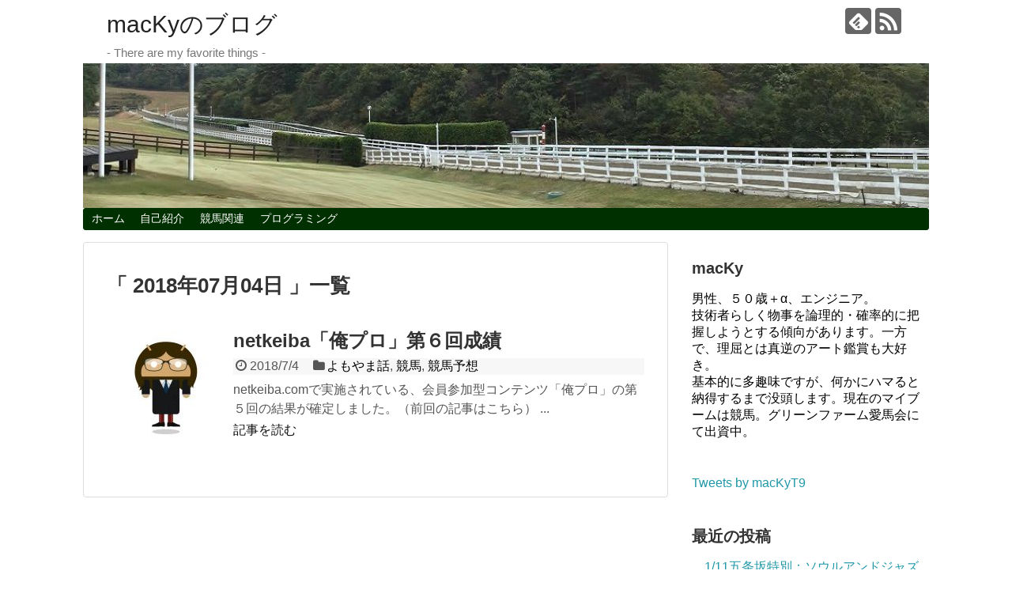

--- FILE ---
content_type: text/html; charset=UTF-8
request_url: http://www.net-player.com/wp/2018/07/04/
body_size: 9988
content:
<!DOCTYPE html>
<html lang="ja">
<head>
<meta charset="UTF-8">
  <meta name="viewport" content="width=1280, maximum-scale=1, user-scalable=yes">
<link rel="alternate" type="application/rss+xml" title="macKyのブログ RSS Feed" href="http://www.net-player.com/wp/feed/" />
<link rel="pingback" href="http://www.net-player.com/wordpress/xmlrpc.php" />
<meta name="robots" content="noindex,follow">
<!-- OGP -->
<meta property="og:type" content="website">
<meta property="og:description" content="- There are my favorite things -">
<meta property="og:title" content="macKyのブログ">
<meta property="og:url" content="http://www.net-player.com/wp">
<meta property="og:image" content="http://www.net-player.com/wordpress/wp-content/uploads/2017/06/cropped-01f2f980bd1b1d20d082eaf1058f2652-1.jpg">
<meta property="og:site_name" content="macKyのブログ">
<meta property="og:locale" content="ja_JP">
<!-- /OGP -->
<!-- Twitter Card -->
<meta name="twitter:card" content="summary">
<meta name="twitter:description" content="- There are my favorite things -">
<meta name="twitter:title" content="macKyのブログ">
<meta name="twitter:url" content="http://www.net-player.com/wp">
<meta name="twitter:domain" content="www.net-player.com">
<!-- /Twitter Card -->

<title>2018年7月4日  |  macKyのブログ</title>
<meta name='robots' content='max-image-preview:large' />

<script>
MathJax.Hub.Config({
    tex2jax: {
         inlineMath: [['$','$'], ['\\(','\\)']],
    },

  displayAlign: "left",
  displayIndent: "2em",

    "HTML-CSS": { 
         linebreaks: { automatic: true }
    },
    SVG: { 
         linebreaks: { automatic: true } 
    }


});
</script>
<link rel='dns-prefetch' href='//cdn.jsdelivr.net' />
<link rel='dns-prefetch' href='//s.w.org' />
<link rel="alternate" type="application/rss+xml" title="macKyのブログ &raquo; フィード" href="http://www.net-player.com/wp/feed/" />
<link rel="alternate" type="application/rss+xml" title="macKyのブログ &raquo; コメントフィード" href="http://www.net-player.com/wp/comments/feed/" />
		<!-- This site uses the Google Analytics by MonsterInsights plugin v9.3.1 - Using Analytics tracking - https://www.monsterinsights.com/ -->
		<!-- Note: MonsterInsights is not currently configured on this site. The site owner needs to authenticate with Google Analytics in the MonsterInsights settings panel. -->
					<!-- No tracking code set -->
				<!-- / Google Analytics by MonsterInsights -->
				<script type="text/javascript">
			window._wpemojiSettings = {"baseUrl":"https:\/\/s.w.org\/images\/core\/emoji\/13.0.1\/72x72\/","ext":".png","svgUrl":"https:\/\/s.w.org\/images\/core\/emoji\/13.0.1\/svg\/","svgExt":".svg","source":{"concatemoji":"http:\/\/www.net-player.com\/wordpress\/wp-includes\/js\/wp-emoji-release.min.js"}};
			!function(e,a,t){var n,r,o,i=a.createElement("canvas"),p=i.getContext&&i.getContext("2d");function s(e,t){var a=String.fromCharCode;p.clearRect(0,0,i.width,i.height),p.fillText(a.apply(this,e),0,0);e=i.toDataURL();return p.clearRect(0,0,i.width,i.height),p.fillText(a.apply(this,t),0,0),e===i.toDataURL()}function c(e){var t=a.createElement("script");t.src=e,t.defer=t.type="text/javascript",a.getElementsByTagName("head")[0].appendChild(t)}for(o=Array("flag","emoji"),t.supports={everything:!0,everythingExceptFlag:!0},r=0;r<o.length;r++)t.supports[o[r]]=function(e){if(!p||!p.fillText)return!1;switch(p.textBaseline="top",p.font="600 32px Arial",e){case"flag":return s([127987,65039,8205,9895,65039],[127987,65039,8203,9895,65039])?!1:!s([55356,56826,55356,56819],[55356,56826,8203,55356,56819])&&!s([55356,57332,56128,56423,56128,56418,56128,56421,56128,56430,56128,56423,56128,56447],[55356,57332,8203,56128,56423,8203,56128,56418,8203,56128,56421,8203,56128,56430,8203,56128,56423,8203,56128,56447]);case"emoji":return!s([55357,56424,8205,55356,57212],[55357,56424,8203,55356,57212])}return!1}(o[r]),t.supports.everything=t.supports.everything&&t.supports[o[r]],"flag"!==o[r]&&(t.supports.everythingExceptFlag=t.supports.everythingExceptFlag&&t.supports[o[r]]);t.supports.everythingExceptFlag=t.supports.everythingExceptFlag&&!t.supports.flag,t.DOMReady=!1,t.readyCallback=function(){t.DOMReady=!0},t.supports.everything||(n=function(){t.readyCallback()},a.addEventListener?(a.addEventListener("DOMContentLoaded",n,!1),e.addEventListener("load",n,!1)):(e.attachEvent("onload",n),a.attachEvent("onreadystatechange",function(){"complete"===a.readyState&&t.readyCallback()})),(n=t.source||{}).concatemoji?c(n.concatemoji):n.wpemoji&&n.twemoji&&(c(n.twemoji),c(n.wpemoji)))}(window,document,window._wpemojiSettings);
		</script>
		<style type="text/css">
img.wp-smiley,
img.emoji {
	display: inline !important;
	border: none !important;
	box-shadow: none !important;
	height: 1em !important;
	width: 1em !important;
	margin: 0 .07em !important;
	vertical-align: -0.1em !important;
	background: none !important;
	padding: 0 !important;
}
</style>
	<link rel='stylesheet' id='simplicity-style-css'  href='http://www.net-player.com/wordpress/wp-content/themes/simplicity2/style.css' type='text/css' media='all' />
<link rel='stylesheet' id='skin-style-css'  href='http://www.net-player.com/wordpress/wp-content/themes/simplicity2/skins/skin-template/style.css' type='text/css' media='all' />
<link rel='stylesheet' id='font-awesome-style-css'  href='http://www.net-player.com/wordpress/wp-content/themes/simplicity2/webfonts/css/font-awesome.min.css' type='text/css' media='all' />
<link rel='stylesheet' id='icomoon-style-css'  href='http://www.net-player.com/wordpress/wp-content/themes/simplicity2/webfonts/icomoon/style.css' type='text/css' media='all' />
<link rel='stylesheet' id='extension-style-css'  href='http://www.net-player.com/wordpress/wp-content/themes/simplicity2/css/extension.css' type='text/css' media='all' />
<style id='extension-style-inline-css' type='text/css'>
a{color:#2098a8}#navi ul,#navi ul.sub-menu,#navi ul.children{background-color:#003000;border-color:#003000}#navi ul li a{color:#fff}#navi ul li a:hover{background-color:#000}#footer{background-color:#003000}#h-top{min-height:263px} .entry-thumb img,.related-entry-thumb img,.widget_new_entries ul li img,.widget_new_popular ul li img,.widget_popular_ranking ul li img,#prev-next img,.widget_new_entries .new-entrys-large .new-entry img{border-radius:10px}@media screen and (max-width:639px){.article br{display:block}}#h-top{background-image:url(http://www.net-player.com/wordpress/wp-content/uploads/2017/06/cropped-01f2f980bd1b1d20d082eaf1058f2652-1.jpg)}
</style>
<link rel='stylesheet' id='print-style-css'  href='http://www.net-player.com/wordpress/wp-content/themes/simplicity2/css/print.css' type='text/css' media='print' />
<link rel='stylesheet' id='wp-block-library-css'  href='http://www.net-player.com/wordpress/wp-includes/css/dist/block-library/style.min.css' type='text/css' media='all' />
<script type='text/javascript' src='http://www.net-player.com/wordpress/wp-includes/js/jquery/jquery.min.js' id='jquery-core-js'></script>
<script type='text/javascript' src='http://www.net-player.com/wordpress/wp-includes/js/jquery/jquery-migrate.min.js' id='jquery-migrate-js'></script>

<link rel="stylesheet" href="http://www.net-player.com/wordpress/wp-content/plugins/count-per-day/counter.css" type="text/css" />
<style type="text/css">.recentcomments a{display:inline !important;padding:0 !important;margin:0 !important;}</style><link rel="icon" href="http://www.net-player.com/wordpress/wp-content/uploads/2017/06/cropped-cf4fcaa839a4b6e9edcf782ec50daf08-32x32.jpg" sizes="32x32" />
<link rel="icon" href="http://www.net-player.com/wordpress/wp-content/uploads/2017/06/cropped-cf4fcaa839a4b6e9edcf782ec50daf08-192x192.jpg" sizes="192x192" />
<link rel="apple-touch-icon" href="http://www.net-player.com/wordpress/wp-content/uploads/2017/06/cropped-cf4fcaa839a4b6e9edcf782ec50daf08-180x180.jpg" />
<meta name="msapplication-TileImage" content="http://www.net-player.com/wordpress/wp-content/uploads/2017/06/cropped-cf4fcaa839a4b6e9edcf782ec50daf08-270x270.jpg" />
		<style type="text/css" id="wp-custom-css">
			/*
ここに独自の CSS を追加することができます。

詳しくは上のヘルプアイコンをクリックしてください。
*/

a {
text-decoration: none;
}
a:hover {
text-decoration: underline;
}		</style>
		</head>
  <body class="archive date" itemscope itemtype="http://schema.org/WebPage">
    <div id="container">

      <!-- header -->
      <header itemscope itemtype="http://schema.org/WPHeader">
        <div id="header" class="clearfix">
          <div id="header-in">

                        <div id="h-top">
              <!-- モバイルメニュー表示用のボタン -->
<div id="mobile-menu">
  <a id="mobile-menu-toggle" href="#"><span class="fa fa-bars fa-2x"></span></a>
</div>

              <div class="alignleft top-title-catchphrase">
                <!-- サイトのタイトル -->
<p id="site-title" itemscope itemtype="http://schema.org/Organization">
  <a href="http://www.net-player.com/wp/">macKyのブログ</a></p>
<!-- サイトの概要 -->
<p id="site-description">
  - There are my favorite things -</p>
              </div>

              <div class="alignright top-sns-follows">
                                <!-- SNSページ -->
<div class="sns-pages">
<p class="sns-follow-msg">フォローする</p>
<ul class="snsp">
<li class="feedly-page"><a href='//feedly.com/index.html#subscription%2Ffeed%2Fhttp%3A%2F%2Fwww.net-player.com%2Fwp%2Ffeed%2F' target='blank' title="feedlyで更新情報を購読" rel="nofollow"><span class="icon-feedly-logo"></span></a></li><li class="rss-page"><a href="http://www.net-player.com/wp/feed/" target="_blank" title="RSSで更新情報をフォロー" rel="nofollow"><span class="icon-rss-logo"></span></a></li>  </ul>
</div>
                              </div>

            </div><!-- /#h-top -->
          </div><!-- /#header-in -->
        </div><!-- /#header -->
      </header>

      <!-- Navigation -->
<nav itemscope itemtype="http://schema.org/SiteNavigationElement">
  <div id="navi">
      	<div id="navi-in">
      <div class="menu-menu-1-container"><ul id="menu-menu-1" class="menu"><li id="menu-item-225" class="menu-item menu-item-type-custom menu-item-object-custom menu-item-home menu-item-225"><a href="http://www.net-player.com/wp/">ホーム</a></li>
<li id="menu-item-201" class="menu-item menu-item-type-post_type menu-item-object-page menu-item-has-children menu-item-201"><a href="http://www.net-player.com/wp/%e8%87%aa%e5%b7%b1%e7%b4%b9%e4%bb%8b/">自己紹介</a>
<ul class="sub-menu">
	<li id="menu-item-229" class="menu-item menu-item-type-post_type menu-item-object-page menu-item-229"><a href="http://www.net-player.com/wp/%e8%87%aa%e5%b7%b1%e7%b4%b9%e4%bb%8b/%e3%83%8d%e3%83%83%e3%83%88%e3%83%af%e3%83%bc%e3%82%af%e3%82%b2%e3%83%bc%e3%83%a0%ef%bc%88%ef%bc%91%ef%bc%89/">ネットワークゲーム（１）</a></li>
	<li id="menu-item-228" class="menu-item menu-item-type-post_type menu-item-object-page menu-item-228"><a href="http://www.net-player.com/wp/%e8%87%aa%e5%b7%b1%e7%b4%b9%e4%bb%8b/%e3%83%8d%e3%83%83%e3%83%88%e3%83%af%e3%83%bc%e3%82%af%e3%82%b2%e3%83%bc%e3%83%a0%ef%bc%88%ef%bc%92%ef%bc%89/">ネットワークゲーム（２）</a></li>
	<li id="menu-item-227" class="menu-item menu-item-type-post_type menu-item-object-page menu-item-227"><a href="http://www.net-player.com/wp/%e8%87%aa%e5%b7%b1%e7%b4%b9%e4%bb%8b/%e3%83%8d%e3%83%83%e3%83%88%e3%83%af%e3%83%bc%e3%82%af%e3%82%b2%e3%83%bc%e3%83%a0%ef%bc%88%ef%bc%93%ef%bc%89/">ネットワークゲーム（３）</a></li>
	<li id="menu-item-226" class="menu-item menu-item-type-post_type menu-item-object-page menu-item-226"><a href="http://www.net-player.com/wp/%e8%87%aa%e5%b7%b1%e7%b4%b9%e4%bb%8b/%e3%83%86%e3%83%bc%e3%83%96%e3%83%ab%e3%82%b2%e3%83%bc%e3%83%a0/">テーブルゲーム</a></li>
	<li id="menu-item-302" class="menu-item menu-item-type-post_type menu-item-object-page menu-item-302"><a href="http://www.net-player.com/wp/%e8%87%aa%e5%b7%b1%e7%b4%b9%e4%bb%8b/%e3%83%a4%e3%83%95%e3%83%bc%e3%82%aa%e3%83%bc%e3%82%af%e3%82%b7%e3%83%a7%e3%83%b3/">ヤフーオークション</a></li>
	<li id="menu-item-757" class="menu-item menu-item-type-post_type menu-item-object-page menu-item-757"><a href="http://www.net-player.com/wp/%e8%87%aa%e5%b7%b1%e7%b4%b9%e4%bb%8b/%e8%b3%87%e7%94%a3%e9%81%8b%e7%94%a8/">資産運用</a></li>
	<li id="menu-item-1314" class="menu-item menu-item-type-post_type menu-item-object-page menu-item-1314"><a href="http://www.net-player.com/wp/%e8%87%aa%e5%b7%b1%e7%b4%b9%e4%bb%8b/%e3%82%a2%e3%83%bc%e3%83%88%e3%82%b3%e3%83%ac%e3%82%af%e3%82%b7%e3%83%a7%e3%83%b3%ef%bc%88%ef%bc%91%ef%bc%89/">アートコレクション（１）</a></li>
	<li id="menu-item-1318" class="menu-item menu-item-type-post_type menu-item-object-page menu-item-1318"><a href="http://www.net-player.com/wp/%e8%87%aa%e5%b7%b1%e7%b4%b9%e4%bb%8b/%e3%82%a2%e3%83%bc%e3%83%88%e3%82%b3%e3%83%ac%e3%82%af%e3%82%b7%e3%83%a7%e3%83%b3%ef%bc%88%ef%bc%92%ef%bc%89/">アートコレクション（２）</a></li>
	<li id="menu-item-1327" class="menu-item menu-item-type-post_type menu-item-object-page menu-item-1327"><a href="http://www.net-player.com/wp/%e8%87%aa%e5%b7%b1%e7%b4%b9%e4%bb%8b/%e3%82%a2%e3%83%bc%e3%83%88%e3%82%b3%e3%83%ac%e3%82%af%e3%82%b7%e3%83%a7%e3%83%b3%ef%bc%88%ef%bc%93%ef%bc%89/">アートコレクション（３）</a></li>
</ul>
</li>
<li id="menu-item-580" class="menu-item menu-item-type-post_type menu-item-object-page menu-item-has-children menu-item-580"><a href="http://www.net-player.com/wp/%e7%ab%b6%e9%a6%ac/">競馬関連</a>
<ul class="sub-menu">
	<li id="menu-item-8905" class="menu-item menu-item-type-post_type menu-item-object-page menu-item-8905"><a href="http://www.net-player.com/wp/%e5%87%ba%e8%b3%87%e9%a6%ac%e3%81%ae%e9%81%b8%e5%ae%9a/">出資馬の選定</a></li>
	<li id="menu-item-6674" class="menu-item menu-item-type-post_type menu-item-object-page menu-item-6674"><a href="http://www.net-player.com/wp/%e5%8f%af%e5%8b%95%e5%9f%9f%e6%8c%87%e6%95%b0/">可動域指数</a></li>
	<li id="menu-item-2526" class="menu-item menu-item-type-post_type menu-item-object-page menu-item-2526"><a href="http://www.net-player.com/wp/2017%e5%b9%b4%e5%ba%a6%e5%8b%9f%e9%9b%86%e9%a6%ac%e9%96%a2%e9%80%a3/">2017年度募集馬関連</a></li>
	<li id="menu-item-2523" class="menu-item menu-item-type-post_type menu-item-object-page menu-item-2523"><a href="http://www.net-player.com/wp/2018%e5%b9%b4%e5%ba%a6%e5%8b%9f%e9%9b%86%e9%a6%ac%e9%96%a2%e9%80%a3/">2018年度募集馬関連</a></li>
	<li id="menu-item-2529" class="menu-item menu-item-type-post_type menu-item-object-page menu-item-2529"><a href="http://www.net-player.com/wp/2019%e5%b9%b4%e5%ba%a6%e5%8b%9f%e9%9b%86%e9%a6%ac%e9%96%a2%e9%80%a3/">2019年度募集馬関連</a></li>
	<li id="menu-item-3609" class="menu-item menu-item-type-post_type menu-item-object-page menu-item-3609"><a href="http://www.net-player.com/wp/2020%e5%b9%b4%e5%ba%a6%e5%8b%9f%e9%9b%86%e9%a6%ac%e9%96%a2%e9%80%a3/">2020年度募集馬関連</a></li>
	<li id="menu-item-5510" class="menu-item menu-item-type-post_type menu-item-object-page menu-item-5510"><a href="http://www.net-player.com/wp/2021%e5%b9%b4%e5%ba%a6%e5%8b%9f%e9%9b%86%e9%a6%ac%e9%96%a2%e9%80%a3/">2021年度募集馬関連</a></li>
	<li id="menu-item-6689" class="menu-item menu-item-type-post_type menu-item-object-page menu-item-6689"><a href="http://www.net-player.com/wp/2022%e5%b9%b4%e5%ba%a6%e5%8b%9f%e9%9b%86%e9%a6%ac%e9%96%a2%e9%80%a3/">2022年度募集馬関連</a></li>
	<li id="menu-item-7594" class="menu-item menu-item-type-post_type menu-item-object-page menu-item-7594"><a href="http://www.net-player.com/wp/2023%e5%b9%b4%e5%ba%a6%e5%8b%9f%e9%9b%86%e9%a6%ac%e9%96%a2%e9%80%a3/">2023年度募集馬関連</a></li>
	<li id="menu-item-8895" class="menu-item menu-item-type-post_type menu-item-object-page menu-item-8895"><a href="http://www.net-player.com/wp/2024%e5%b9%b4%e5%ba%a6%e5%8b%9f%e9%9b%86%e9%a6%ac%e9%96%a2%e9%80%a3/">2024年度募集馬関連</a></li>
	<li id="menu-item-10205" class="menu-item menu-item-type-post_type menu-item-object-page menu-item-10205"><a href="http://www.net-player.com/wp/2025%e5%b9%b4%e5%ba%a6%e5%8b%9f%e9%9b%86%e9%a6%ac%e9%96%a2%e9%80%a3/">2025年度募集馬関連</a></li>
	<li id="menu-item-11337" class="menu-item menu-item-type-post_type menu-item-object-page menu-item-11337"><a href="http://www.net-player.com/wp/2026%e5%b9%b4%e5%ba%a6%e5%8b%9f%e9%9b%86%e9%a6%ac%e9%96%a2%e9%80%a3/">2026年度募集馬関連</a></li>
	<li id="menu-item-3031" class="menu-item menu-item-type-post_type menu-item-object-page menu-item-3031"><a href="http://www.net-player.com/wp/%ef%bd%87%ef%bd%86%e5%8b%9f%e9%9b%86%e9%a6%ac%e3%81%ae%e5%82%be%e5%90%91/">ｸﾞﾘｰﾝﾌｧｰﾑ募集馬の傾向</a></li>
	<li id="menu-item-1714" class="menu-item menu-item-type-post_type menu-item-object-page menu-item-1714"><a href="http://www.net-player.com/wp/%e9%a6%ac%e5%88%b8%e3%82%b9%e3%82%bf%e3%82%a4%e3%83%ab%e3%81%ae%e8%a9%b1/">馬券術</a></li>
	<li id="menu-item-1996" class="menu-item menu-item-type-post_type menu-item-object-page menu-item-1996"><a href="http://www.net-player.com/wp/%e7%ab%b6%e9%a6%ac%e3%81%ae%e6%95%b0%e5%ad%a6/">競馬の数学</a></li>
	<li id="menu-item-641" class="menu-item menu-item-type-post_type menu-item-object-page menu-item-641"><a href="http://www.net-player.com/wp/%e5%ae%9f%e7%b8%be%e9%a6%ac%e3%81%ae%e3%83%95%e3%82%a1%e3%83%9f%e3%83%aa%e3%83%bc%e3%83%8a%e3%83%b3%e3%83%90%e3%83%bc/">実績馬のﾌｧﾐﾘｰﾅﾝﾊﾞｰ</a></li>
	<li id="menu-item-5328" class="menu-item menu-item-type-post_type menu-item-object-page menu-item-5328"><a href="http://www.net-player.com/wp/%e3%83%95%e3%82%a7%e3%83%87%e3%83%aa%e3%82%b3%e3%83%86%e3%82%b7%e3%82%aa%e3%81%ae%e8%a1%80%e7%b5%b1%e5%88%86%e6%9e%90/">ﾌｪﾃﾞﾘｺﾃｼｵの血統分析</a></li>
	<li id="menu-item-3295" class="menu-item menu-item-type-post_type menu-item-object-page menu-item-3295"><a href="http://www.net-player.com/wp/umaca%e3%81%ae%e8%a9%b1/">UMACAの話</a></li>
</ul>
</li>
<li id="menu-item-5624" class="menu-item menu-item-type-post_type menu-item-object-page menu-item-has-children menu-item-5624"><a href="http://www.net-player.com/wp/%e3%83%97%e3%83%ad%e3%82%b0%e3%83%a9%e3%83%9f%e3%83%b3%e3%82%b0/">プログラミング</a>
<ul class="sub-menu">
	<li id="menu-item-5625" class="menu-item menu-item-type-post_type menu-item-object-page menu-item-5625"><a href="http://www.net-player.com/wp/%e3%83%97%e3%83%ad%e3%82%b0%e3%83%a9%e3%83%9f%e3%83%b3%e3%82%b0/index2mark/">Index2Mark</a></li>
	<li id="menu-item-5631" class="menu-item menu-item-type-post_type menu-item-object-page menu-item-5631"><a href="http://www.net-player.com/wp/%e3%83%97%e3%83%ad%e3%82%b0%e3%83%a9%e3%83%9f%e3%83%b3%e3%82%b0/horsescale/">HorseScale</a></li>
</ul>
</li>
</ul></div>    </div><!-- /#navi-in -->
  </div><!-- /#navi -->
</nav>
<!-- /Navigation -->
      <!-- 本体部分 -->
      <div id="body">
        <div id="body-in">

          
          <!-- main -->
          <main itemscope itemprop="mainContentOfPage">
            <div id="main" itemscope itemtype="http://schema.org/Blog">



  <h1 id="archive-title">「
        2018年07月04日      」一覧  </h1>






<div id="list">
<!-- 記事一覧 -->
<article id="post-2621" class="entry cf entry-card post-2621 post type-post status-publish format-standard has-post-thumbnail category-3 category-4 category-8">
  <figure class="entry-thumb">
                  <a href="http://www.net-player.com/wp/2018/07/04/netkeiba%e3%80%8c%e4%bf%ba%e3%83%97%e3%83%ad%e3%80%8d%e7%ac%ac%ef%bc%96%e5%9b%9e%e6%88%90%e7%b8%be/" class="entry-image entry-image-link" title="netkeiba「俺プロ」第６回成績"><img width="150" height="150" src="http://www.net-player.com/wordpress/wp-content/uploads/2017/06/cf4fcaa839a4b6e9edcf782ec50daf08-150x150.jpg" class="entry-thumnail wp-post-image" alt="netkeiba「俺プロ」第６回成績" loading="lazy" srcset="http://www.net-player.com/wordpress/wp-content/uploads/2017/06/cf4fcaa839a4b6e9edcf782ec50daf08-150x150.jpg 150w, http://www.net-player.com/wordpress/wp-content/uploads/2017/06/cf4fcaa839a4b6e9edcf782ec50daf08-300x300.jpg 300w, http://www.net-player.com/wordpress/wp-content/uploads/2017/06/cf4fcaa839a4b6e9edcf782ec50daf08-644x644.jpg 644w, http://www.net-player.com/wordpress/wp-content/uploads/2017/06/cf4fcaa839a4b6e9edcf782ec50daf08-100x100.jpg 100w, http://www.net-player.com/wordpress/wp-content/uploads/2017/06/cf4fcaa839a4b6e9edcf782ec50daf08-320x320.jpg 320w, http://www.net-player.com/wordpress/wp-content/uploads/2017/06/cf4fcaa839a4b6e9edcf782ec50daf08.jpg 720w" sizes="(max-width: 150px) 100vw, 150px" /></a>
            </figure><!-- /.entry-thumb -->

  <div class="entry-card-content">
  <header>
    <h2><a href="http://www.net-player.com/wp/2018/07/04/netkeiba%e3%80%8c%e4%bf%ba%e3%83%97%e3%83%ad%e3%80%8d%e7%ac%ac%ef%bc%96%e5%9b%9e%e6%88%90%e7%b8%be/" class="entry-title entry-title-link" title="netkeiba「俺プロ」第６回成績">netkeiba「俺プロ」第６回成績</a></h2>
    <p class="post-meta">
            <span class="post-date"><span class="fa fa-clock-o fa-fw"></span><span class="published">2018/7/4</span></span>
      
      <span class="category"><span class="fa fa-folder fa-fw"></span><a href="http://www.net-player.com/wp/category/%e3%82%88%e3%82%82%e3%82%84%e3%81%be%e8%a9%b1/" rel="category tag">よもやま話</a><span class="category-separator">, </span><a href="http://www.net-player.com/wp/category/%e7%ab%b6%e9%a6%ac/" rel="category tag">競馬</a><span class="category-separator">, </span><a href="http://www.net-player.com/wp/category/%e7%ab%b6%e9%a6%ac%e4%ba%88%e6%83%b3/" rel="category tag">競馬予想</a></span>

      
      
    </p><!-- /.post-meta -->
      </header>
  <p class="entry-snippet">netkeiba.comで実施されている、会員参加型コンテンツ「俺プロ」の第５回の結果が確定しました。（前回の記事はこちら）



...</p>

    <footer>
    <p class="entry-read"><a href="http://www.net-player.com/wp/2018/07/04/netkeiba%e3%80%8c%e4%bf%ba%e3%83%97%e3%83%ad%e3%80%8d%e7%ac%ac%ef%bc%96%e5%9b%9e%e6%88%90%e7%b8%be/" class="entry-read-link">記事を読む</a></p>
  </footer>
  
</div><!-- /.entry-card-content -->
</article>  <div class="clear"></div>
</div><!-- /#list -->

  <!-- 文章下広告 -->
                  


            </div><!-- /#main -->
          </main>
        <!-- sidebar -->
<div id="sidebar" role="complementary">
    
  <div id="sidebar-widget">
  <!-- ウイジェット -->
  <aside id="text-5" class="widget widget_text"><h3 class="widget_title sidebar_widget_title">macKy</h3>			<div class="textwidget"><p>男性、５０歳＋α、エンジニア。<br />
技術者らしく物事を論理的・確率的に把握しようとする傾向があります。一方で、理屈とは真逆のアート鑑賞も大好き。<br />
基本的に多趣味ですが、何かにハマると納得するまで没頭します。現在のマイブームは競馬。グリーンファーム愛馬会にて出資中。</p>
</div>
		</aside><aside id="text-6" class="widget widget_text">			<div class="textwidget"><p><a class="twitter-timeline" data-lang="ja" data-width="300" data-height="300" href="https://twitter.com/macKyT9?ref_src=twsrc%5Etfw">Tweets by macKyT9</a> <script async src="https://platform.twitter.com/widgets.js" charset="utf-8"></script></p>
</div>
		</aside>
		<aside id="recent-posts-6" class="widget widget_recent_entries">
		<h3 class="widget_title sidebar_widget_title">最近の投稿</h3>
		<ul>
											<li>
					<a href="http://www.net-player.com/wp/2026/01/11/1-11%e4%ba%94%e6%9d%a1%e5%9d%82%e7%89%b9%e5%88%a5%ef%bc%9a%e3%82%bd%e3%82%a6%e3%83%ab%e3%82%a2%e3%83%b3%e3%83%89%e3%82%b8%e3%83%a3%e3%82%ba%e3%81%af7%e6%9e%a07%e7%95%aa/">1/11五条坂特別：ソウルアンドジャズは7枠7番</a>
									</li>
											<li>
					<a href="http://www.net-player.com/wp/2026/01/08/gf%e5%87%ba%e8%b3%87%e9%a6%ac%e3%81%ae%e8%bf%91%e6%b3%81-2026-1-7/">GF出資馬の近況 2026/1/7</a>
									</li>
											<li>
					<a href="http://www.net-player.com/wp/2026/01/07/1-5%e4%b8%ad%e5%b1%b12r%ef%bc%9a%e3%82%a6%e3%82%a9%e3%83%bc%e3%82%bf%e3%83%bc%e3%82%b9%e3%83%91%e3%82%a6%e3%83%88%e3%81%af%e6%88%90%e9%95%b7%e5%be%85%e3%81%a1%e3%81%ae%ef%bc%96%e7%9d%80/">1/5中山2R：ウォータースパウトは成長待ちの６着</a>
									</li>
											<li>
					<a href="http://www.net-player.com/wp/2026/01/07/1-4%e4%ba%ac%e9%83%bd1r%ef%bc%9a%e3%82%b7%e3%83%a5%e3%83%88%e3%83%ab%e3%83%a0%e3%82%ab%e3%82%a4%e3%82%b6%e3%83%bc%e3%81%af%e3%82%b9%e3%82%bf%e3%83%bc%e3%83%88%e7%9b%b4%e5%be%8c%e3%81%ae%e4%b8%8d/">1/4京都1R：シュトルムカイザーはスタート直後の不利で15着</a>
									</li>
											<li>
					<a href="http://www.net-player.com/wp/2026/01/05/1-5%e4%b8%ad%e5%b1%b12r%ef%bc%9a%e3%82%a6%e3%82%a9%e3%83%bc%e3%82%bf%e3%83%bc%e3%82%b9%e3%83%91%e3%82%a6%e3%83%88%e3%81%af1%e6%9e%a01%e7%95%aa/">1/5中山2R：ウォータースパウトは1枠1番</a>
									</li>
					</ul>

		</aside><aside id="calendar-4" class="widget widget_calendar"><div id="calendar_wrap" class="calendar_wrap"><table id="wp-calendar" class="wp-calendar-table">
	<caption>2018年7月</caption>
	<thead>
	<tr>
		<th scope="col" title="月曜日">月</th>
		<th scope="col" title="火曜日">火</th>
		<th scope="col" title="水曜日">水</th>
		<th scope="col" title="木曜日">木</th>
		<th scope="col" title="金曜日">金</th>
		<th scope="col" title="土曜日">土</th>
		<th scope="col" title="日曜日">日</th>
	</tr>
	</thead>
	<tbody>
	<tr>
		<td colspan="6" class="pad">&nbsp;</td><td><a href="http://www.net-player.com/wp/2018/07/01/" aria-label="2018年7月1日 に投稿を公開">1</a></td>
	</tr>
	<tr>
		<td><a href="http://www.net-player.com/wp/2018/07/02/" aria-label="2018年7月2日 に投稿を公開">2</a></td><td><a href="http://www.net-player.com/wp/2018/07/03/" aria-label="2018年7月3日 に投稿を公開">3</a></td><td><a href="http://www.net-player.com/wp/2018/07/04/" aria-label="2018年7月4日 に投稿を公開">4</a></td><td><a href="http://www.net-player.com/wp/2018/07/05/" aria-label="2018年7月5日 に投稿を公開">5</a></td><td><a href="http://www.net-player.com/wp/2018/07/06/" aria-label="2018年7月6日 に投稿を公開">6</a></td><td><a href="http://www.net-player.com/wp/2018/07/07/" aria-label="2018年7月7日 に投稿を公開">7</a></td><td>8</td>
	</tr>
	<tr>
		<td><a href="http://www.net-player.com/wp/2018/07/09/" aria-label="2018年7月9日 に投稿を公開">9</a></td><td><a href="http://www.net-player.com/wp/2018/07/10/" aria-label="2018年7月10日 に投稿を公開">10</a></td><td><a href="http://www.net-player.com/wp/2018/07/11/" aria-label="2018年7月11日 に投稿を公開">11</a></td><td><a href="http://www.net-player.com/wp/2018/07/12/" aria-label="2018年7月12日 に投稿を公開">12</a></td><td><a href="http://www.net-player.com/wp/2018/07/13/" aria-label="2018年7月13日 に投稿を公開">13</a></td><td>14</td><td><a href="http://www.net-player.com/wp/2018/07/15/" aria-label="2018年7月15日 に投稿を公開">15</a></td>
	</tr>
	<tr>
		<td>16</td><td><a href="http://www.net-player.com/wp/2018/07/17/" aria-label="2018年7月17日 に投稿を公開">17</a></td><td>18</td><td><a href="http://www.net-player.com/wp/2018/07/19/" aria-label="2018年7月19日 に投稿を公開">19</a></td><td><a href="http://www.net-player.com/wp/2018/07/20/" aria-label="2018年7月20日 に投稿を公開">20</a></td><td>21</td><td><a href="http://www.net-player.com/wp/2018/07/22/" aria-label="2018年7月22日 に投稿を公開">22</a></td>
	</tr>
	<tr>
		<td>23</td><td>24</td><td>25</td><td><a href="http://www.net-player.com/wp/2018/07/26/" aria-label="2018年7月26日 に投稿を公開">26</a></td><td>27</td><td><a href="http://www.net-player.com/wp/2018/07/28/" aria-label="2018年7月28日 に投稿を公開">28</a></td><td><a href="http://www.net-player.com/wp/2018/07/29/" aria-label="2018年7月29日 に投稿を公開">29</a></td>
	</tr>
	<tr>
		<td>30</td><td><a href="http://www.net-player.com/wp/2018/07/31/" aria-label="2018年7月31日 に投稿を公開">31</a></td>
		<td class="pad" colspan="5">&nbsp;</td>
	</tr>
	</tbody>
	</table><nav aria-label="前と次の月" class="wp-calendar-nav">
		<span class="wp-calendar-nav-prev"><a href="http://www.net-player.com/wp/2018/06/">&laquo; 6月</a></span>
		<span class="pad">&nbsp;</span>
		<span class="wp-calendar-nav-next"><a href="http://www.net-player.com/wp/2018/08/">8月 &raquo;</a></span>
	</nav></div></aside><aside id="recent-comments-6" class="widget widget_recent_comments"><h3 class="widget_title sidebar_widget_title">最近のコメント</h3><ul id="recentcomments"><li class="recentcomments"><a href="http://www.net-player.com/wp/2024/04/24/4-20%e7%a6%8f%e5%b3%b6%e7%89%9d%e9%a6%ac%ef%bd%93%ef%bc%9a%e3%82%b0%e3%83%a9%e3%83%b3%e3%83%99%e3%83%ab%e3%83%8a%e3%83%87%e3%83%83%e3%83%88%e3%81%af%e8%87%b4%e5%91%bd%e7%9a%84%e3%81%aa%e4%b8%8d/#comment-1043">4/20福島牝馬Ｓ：グランベルナデットは致命的な不利により11着</a> に <span class="comment-author-link">macKy</span> より</li><li class="recentcomments"><a href="http://www.net-player.com/wp/2024/04/24/4-20%e7%a6%8f%e5%b3%b6%e7%89%9d%e9%a6%ac%ef%bd%93%ef%bc%9a%e3%82%b0%e3%83%a9%e3%83%b3%e3%83%99%e3%83%ab%e3%83%8a%e3%83%87%e3%83%83%e3%83%88%e3%81%af%e8%87%b4%e5%91%bd%e7%9a%84%e3%81%aa%e4%b8%8d/#comment-1042">4/20福島牝馬Ｓ：グランベルナデットは致命的な不利により11着</a> に <span class="comment-author-link">山田　聡</span> より</li><li class="recentcomments"><a href="http://www.net-player.com/wp/2021/06/11/%e8%87%aa%e5%88%86%e6%b5%81%e3%83%86%e3%82%b7%e3%82%aa%e7%90%86%e8%ab%96/#comment-1040">自分流テシオ理論</a> に <span class="comment-author-link">macKy</span> より</li><li class="recentcomments"><a href="http://www.net-player.com/wp/2021/06/11/%e8%87%aa%e5%88%86%e6%b5%81%e3%83%86%e3%82%b7%e3%82%aa%e7%90%86%e8%ab%96/#comment-1039">自分流テシオ理論</a> に <span class="comment-author-link">ei sasaki</span> より</li><li class="recentcomments"><a href="http://www.net-player.com/wp/2023/06/01/2023%e5%b9%b4%e3%82%b0%e3%83%aa%e3%83%bc%e3%83%b3%ef%bd%86%e3%81%8b%e3%82%89%e5%8b%9f%e9%9b%86%e3%81%97%e3%81%a6%e6%ac%b2%e3%81%97%e3%81%84%e4%bb%94%e9%a6%ac%e2%91%a0/#comment-1037">2023年グリーンＦから募集して欲しい仔馬①</a> に <span class="comment-author-link">macKy</span> より</li></ul></aside><aside id="text-3" class="widget widget_text"><h3 class="widget_title sidebar_widget_title">出資馬一覧</h3>			<div class="textwidget"><p><script type="text/javascript" src="https://umadb.com/xcharts/chartsjs.html?f=l2e3lk3668asaf4%2exml&#038;t=l" id="udb_blog_parts_list"></script></p>
</div>
		</aside><aside id="categories-6" class="widget widget_categories"><h3 class="widget_title sidebar_widget_title">カテゴリー</h3>
			<ul>
					<li class="cat-item cat-item-24"><a href="http://www.net-player.com/wp/category/dmm%e3%83%90%e3%83%8c%e3%83%bc%e3%82%b7%e3%83%bc/">DMMバヌーシー</a>
</li>
	<li class="cat-item cat-item-22"><a href="http://www.net-player.com/wp/category/ygg%e3%82%aa%e3%83%bc%e3%83%8a%e3%83%bc%e3%82%ba%e3%82%af%e3%83%a9%e3%83%96/">YGGオーナーズクラブ</a>
</li>
	<li class="cat-item cat-item-3"><a href="http://www.net-player.com/wp/category/%e3%82%88%e3%82%82%e3%82%84%e3%81%be%e8%a9%b1/">よもやま話</a>
</li>
	<li class="cat-item cat-item-12"><a href="http://www.net-player.com/wp/category/%e3%82%a2%e3%83%bc%e3%83%88/">アート</a>
</li>
	<li class="cat-item cat-item-27"><a href="http://www.net-player.com/wp/category/%e3%82%a4%e3%83%b3%e3%82%bc%e3%83%ab%e3%82%b5%e3%83%a9%e3%83%96%e3%83%ac%e3%83%83%e3%83%89%e3%82%af%e3%83%a9%e3%83%96/">インゼルサラブレッドクラブ</a>
</li>
	<li class="cat-item cat-item-15"><a href="http://www.net-player.com/wp/category/%e3%82%ac%e3%82%b8%e3%82%a7%e3%83%83%e3%83%88/">ガジェット</a>
</li>
	<li class="cat-item cat-item-30"><a href="http://www.net-player.com/wp/category/%e3%82%ac%e3%83%ac%e3%83%bc%e3%82%b8%e3%82%ad%e3%83%83%e3%83%88/">ガレージキット</a>
</li>
	<li class="cat-item cat-item-26"><a href="http://www.net-player.com/wp/category/%e3%82%ac%e3%83%b3%e3%83%97%e3%83%a9/">ガンプラ</a>
</li>
	<li class="cat-item cat-item-7"><a href="http://www.net-player.com/wp/category/%e3%82%b0%e3%83%aa%e3%83%bc%e3%83%b3%e3%83%95%e3%82%a1%e3%83%bc%e3%83%a0%e6%84%9b%e9%a6%ac%e4%bc%9a/">グリーンファーム愛馬会</a>
</li>
	<li class="cat-item cat-item-23"><a href="http://www.net-player.com/wp/category/%e3%82%b2%e3%83%bc%e3%83%a0/">ゲーム</a>
</li>
	<li class="cat-item cat-item-35"><a href="http://www.net-player.com/wp/category/%e3%82%b4%e3%82%b8%e3%83%a9/">ゴジラ</a>
</li>
	<li class="cat-item cat-item-18"><a href="http://www.net-player.com/wp/category/%e3%83%8f%e3%83%83%e3%83%94%e3%83%bc%e3%82%aa%e3%83%bc%e3%83%8a%e3%83%bc%e3%82%ba%e3%82%af%e3%83%a9%e3%83%96/">ハッピーオーナーズクラブ</a>
</li>
	<li class="cat-item cat-item-31"><a href="http://www.net-player.com/wp/category/%e3%83%95%e3%82%a3%e3%82%ae%e3%83%a5%e3%82%a2/">フィギュア</a>
</li>
	<li class="cat-item cat-item-25"><a href="http://www.net-player.com/wp/category/%e3%83%97%e3%83%a9%e3%83%a2%e3%83%87%e3%83%ab/">プラモデル</a>
</li>
	<li class="cat-item cat-item-21"><a href="http://www.net-player.com/wp/category/%e3%83%97%e3%83%ad%e3%82%b0%e3%83%a9%e3%83%9f%e3%83%b3%e3%82%b0/">プログラミング</a>
</li>
	<li class="cat-item cat-item-10"><a href="http://www.net-player.com/wp/category/%e3%83%9e%e3%83%8d%e3%83%bc/">マネー</a>
</li>
	<li class="cat-item cat-item-5"><a href="http://www.net-player.com/wp/category/%e4%b8%80%e5%8f%a3%e9%a6%ac%e4%b8%bb/">一口馬主</a>
</li>
	<li class="cat-item cat-item-16"><a href="http://www.net-player.com/wp/category/%e5%86%99%e7%9c%9f/">写真</a>
</li>
	<li class="cat-item cat-item-6"><a href="http://www.net-player.com/wp/category/%e5%87%ba%e8%b3%87%e9%a6%ac/">出資馬</a>
</li>
	<li class="cat-item cat-item-29"><a href="http://www.net-player.com/wp/category/%e5%8b%9f%e9%9b%86%e9%a6%ac%e6%a4%9c%e8%a8%8e/">募集馬検討</a>
</li>
	<li class="cat-item cat-item-19"><a href="http://www.net-player.com/wp/category/%e5%9c%b0%e6%96%b9%e7%ab%b6%e9%a6%ac/">地方競馬</a>
</li>
	<li class="cat-item cat-item-13"><a href="http://www.net-player.com/wp/category/%e6%89%80%e8%94%b5%e5%93%81/">所蔵品</a>
</li>
	<li class="cat-item cat-item-11"><a href="http://www.net-player.com/wp/category/%e6%95%b0%e5%ad%a6/">数学</a>
</li>
	<li class="cat-item cat-item-1"><a href="http://www.net-player.com/wp/category/%e6%9c%aa%e5%88%86%e9%a1%9e/">未分類</a>
</li>
	<li class="cat-item cat-item-4"><a href="http://www.net-player.com/wp/category/%e7%ab%b6%e9%a6%ac/">競馬</a>
</li>
	<li class="cat-item cat-item-8"><a href="http://www.net-player.com/wp/category/%e7%ab%b6%e9%a6%ac%e4%ba%88%e6%83%b3/">競馬予想</a>
</li>
	<li class="cat-item cat-item-28"><a href="http://www.net-player.com/wp/category/%e7%be%8e%e5%b0%91%e5%a5%b3%e3%83%97%e3%83%a9%e3%83%a2/">美少女プラモ</a>
</li>
	<li class="cat-item cat-item-20"><a href="http://www.net-player.com/wp/category/%e8%a1%80%e7%b5%b1/">血統</a>
</li>
	<li class="cat-item cat-item-14"><a href="http://www.net-player.com/wp/category/%e8%b2%b7%e3%81%84%e7%89%a9/">買い物</a>
</li>
	<li class="cat-item cat-item-17"><a href="http://www.net-player.com/wp/category/%e9%a6%ac%e4%b8%bb%e8%b3%87%e6%a0%bc/">馬主資格</a>
</li>
			</ul>

			</aside><aside id="archives-3" class="widget widget_archive"><h3 class="widget_title sidebar_widget_title">アーカイブ</h3>
			<ul>
					<li><a href='http://www.net-player.com/wp/2026/01/'>2026年1月</a></li>
	<li><a href='http://www.net-player.com/wp/2025/12/'>2025年12月</a></li>
	<li><a href='http://www.net-player.com/wp/2025/11/'>2025年11月</a></li>
	<li><a href='http://www.net-player.com/wp/2025/10/'>2025年10月</a></li>
	<li><a href='http://www.net-player.com/wp/2025/09/'>2025年9月</a></li>
	<li><a href='http://www.net-player.com/wp/2025/08/'>2025年8月</a></li>
	<li><a href='http://www.net-player.com/wp/2025/07/'>2025年7月</a></li>
	<li><a href='http://www.net-player.com/wp/2025/06/'>2025年6月</a></li>
	<li><a href='http://www.net-player.com/wp/2025/05/'>2025年5月</a></li>
	<li><a href='http://www.net-player.com/wp/2025/04/'>2025年4月</a></li>
	<li><a href='http://www.net-player.com/wp/2025/03/'>2025年3月</a></li>
	<li><a href='http://www.net-player.com/wp/2025/02/'>2025年2月</a></li>
	<li><a href='http://www.net-player.com/wp/2025/01/'>2025年1月</a></li>
	<li><a href='http://www.net-player.com/wp/2024/12/'>2024年12月</a></li>
	<li><a href='http://www.net-player.com/wp/2024/11/'>2024年11月</a></li>
	<li><a href='http://www.net-player.com/wp/2024/10/'>2024年10月</a></li>
	<li><a href='http://www.net-player.com/wp/2024/09/'>2024年9月</a></li>
	<li><a href='http://www.net-player.com/wp/2024/08/'>2024年8月</a></li>
	<li><a href='http://www.net-player.com/wp/2024/07/'>2024年7月</a></li>
	<li><a href='http://www.net-player.com/wp/2024/06/'>2024年6月</a></li>
	<li><a href='http://www.net-player.com/wp/2024/05/'>2024年5月</a></li>
	<li><a href='http://www.net-player.com/wp/2024/04/'>2024年4月</a></li>
	<li><a href='http://www.net-player.com/wp/2024/03/'>2024年3月</a></li>
	<li><a href='http://www.net-player.com/wp/2024/02/'>2024年2月</a></li>
	<li><a href='http://www.net-player.com/wp/2024/01/'>2024年1月</a></li>
	<li><a href='http://www.net-player.com/wp/2023/12/'>2023年12月</a></li>
	<li><a href='http://www.net-player.com/wp/2023/11/'>2023年11月</a></li>
	<li><a href='http://www.net-player.com/wp/2023/10/'>2023年10月</a></li>
	<li><a href='http://www.net-player.com/wp/2023/09/'>2023年9月</a></li>
	<li><a href='http://www.net-player.com/wp/2023/08/'>2023年8月</a></li>
	<li><a href='http://www.net-player.com/wp/2023/07/'>2023年7月</a></li>
	<li><a href='http://www.net-player.com/wp/2023/06/'>2023年6月</a></li>
	<li><a href='http://www.net-player.com/wp/2023/05/'>2023年5月</a></li>
	<li><a href='http://www.net-player.com/wp/2023/04/'>2023年4月</a></li>
	<li><a href='http://www.net-player.com/wp/2023/03/'>2023年3月</a></li>
	<li><a href='http://www.net-player.com/wp/2023/02/'>2023年2月</a></li>
	<li><a href='http://www.net-player.com/wp/2023/01/'>2023年1月</a></li>
	<li><a href='http://www.net-player.com/wp/2022/12/'>2022年12月</a></li>
	<li><a href='http://www.net-player.com/wp/2022/11/'>2022年11月</a></li>
	<li><a href='http://www.net-player.com/wp/2022/10/'>2022年10月</a></li>
	<li><a href='http://www.net-player.com/wp/2022/09/'>2022年9月</a></li>
	<li><a href='http://www.net-player.com/wp/2022/08/'>2022年8月</a></li>
	<li><a href='http://www.net-player.com/wp/2022/07/'>2022年7月</a></li>
	<li><a href='http://www.net-player.com/wp/2022/06/'>2022年6月</a></li>
	<li><a href='http://www.net-player.com/wp/2022/05/'>2022年5月</a></li>
	<li><a href='http://www.net-player.com/wp/2022/04/'>2022年4月</a></li>
	<li><a href='http://www.net-player.com/wp/2022/03/'>2022年3月</a></li>
	<li><a href='http://www.net-player.com/wp/2022/02/'>2022年2月</a></li>
	<li><a href='http://www.net-player.com/wp/2022/01/'>2022年1月</a></li>
	<li><a href='http://www.net-player.com/wp/2021/12/'>2021年12月</a></li>
	<li><a href='http://www.net-player.com/wp/2021/11/'>2021年11月</a></li>
	<li><a href='http://www.net-player.com/wp/2021/10/'>2021年10月</a></li>
	<li><a href='http://www.net-player.com/wp/2021/09/'>2021年9月</a></li>
	<li><a href='http://www.net-player.com/wp/2021/08/'>2021年8月</a></li>
	<li><a href='http://www.net-player.com/wp/2021/07/'>2021年7月</a></li>
	<li><a href='http://www.net-player.com/wp/2021/06/'>2021年6月</a></li>
	<li><a href='http://www.net-player.com/wp/2021/05/'>2021年5月</a></li>
	<li><a href='http://www.net-player.com/wp/2021/04/'>2021年4月</a></li>
	<li><a href='http://www.net-player.com/wp/2021/03/'>2021年3月</a></li>
	<li><a href='http://www.net-player.com/wp/2021/02/'>2021年2月</a></li>
	<li><a href='http://www.net-player.com/wp/2021/01/'>2021年1月</a></li>
	<li><a href='http://www.net-player.com/wp/2020/12/'>2020年12月</a></li>
	<li><a href='http://www.net-player.com/wp/2020/11/'>2020年11月</a></li>
	<li><a href='http://www.net-player.com/wp/2020/10/'>2020年10月</a></li>
	<li><a href='http://www.net-player.com/wp/2020/09/'>2020年9月</a></li>
	<li><a href='http://www.net-player.com/wp/2020/08/'>2020年8月</a></li>
	<li><a href='http://www.net-player.com/wp/2020/07/'>2020年7月</a></li>
	<li><a href='http://www.net-player.com/wp/2020/06/'>2020年6月</a></li>
	<li><a href='http://www.net-player.com/wp/2020/05/'>2020年5月</a></li>
	<li><a href='http://www.net-player.com/wp/2020/04/'>2020年4月</a></li>
	<li><a href='http://www.net-player.com/wp/2020/03/'>2020年3月</a></li>
	<li><a href='http://www.net-player.com/wp/2020/02/'>2020年2月</a></li>
	<li><a href='http://www.net-player.com/wp/2020/01/'>2020年1月</a></li>
	<li><a href='http://www.net-player.com/wp/2019/12/'>2019年12月</a></li>
	<li><a href='http://www.net-player.com/wp/2019/11/'>2019年11月</a></li>
	<li><a href='http://www.net-player.com/wp/2019/10/'>2019年10月</a></li>
	<li><a href='http://www.net-player.com/wp/2019/09/'>2019年9月</a></li>
	<li><a href='http://www.net-player.com/wp/2019/08/'>2019年8月</a></li>
	<li><a href='http://www.net-player.com/wp/2019/07/'>2019年7月</a></li>
	<li><a href='http://www.net-player.com/wp/2019/06/'>2019年6月</a></li>
	<li><a href='http://www.net-player.com/wp/2019/05/'>2019年5月</a></li>
	<li><a href='http://www.net-player.com/wp/2019/04/'>2019年4月</a></li>
	<li><a href='http://www.net-player.com/wp/2019/03/'>2019年3月</a></li>
	<li><a href='http://www.net-player.com/wp/2019/02/'>2019年2月</a></li>
	<li><a href='http://www.net-player.com/wp/2019/01/'>2019年1月</a></li>
	<li><a href='http://www.net-player.com/wp/2018/12/'>2018年12月</a></li>
	<li><a href='http://www.net-player.com/wp/2018/11/'>2018年11月</a></li>
	<li><a href='http://www.net-player.com/wp/2018/10/'>2018年10月</a></li>
	<li><a href='http://www.net-player.com/wp/2018/09/'>2018年9月</a></li>
	<li><a href='http://www.net-player.com/wp/2018/08/'>2018年8月</a></li>
	<li><a href='http://www.net-player.com/wp/2018/07/' aria-current="page">2018年7月</a></li>
	<li><a href='http://www.net-player.com/wp/2018/06/'>2018年6月</a></li>
	<li><a href='http://www.net-player.com/wp/2018/05/'>2018年5月</a></li>
	<li><a href='http://www.net-player.com/wp/2018/04/'>2018年4月</a></li>
	<li><a href='http://www.net-player.com/wp/2018/03/'>2018年3月</a></li>
	<li><a href='http://www.net-player.com/wp/2018/02/'>2018年2月</a></li>
	<li><a href='http://www.net-player.com/wp/2018/01/'>2018年1月</a></li>
	<li><a href='http://www.net-player.com/wp/2017/12/'>2017年12月</a></li>
	<li><a href='http://www.net-player.com/wp/2017/11/'>2017年11月</a></li>
	<li><a href='http://www.net-player.com/wp/2017/10/'>2017年10月</a></li>
	<li><a href='http://www.net-player.com/wp/2017/09/'>2017年9月</a></li>
	<li><a href='http://www.net-player.com/wp/2017/08/'>2017年8月</a></li>
	<li><a href='http://www.net-player.com/wp/2017/07/'>2017年7月</a></li>
	<li><a href='http://www.net-player.com/wp/2017/06/'>2017年6月</a></li>
			</ul>

			</aside><aside id="search-3" class="widget widget_search"><form method="get" id="searchform" action="http://www.net-player.com/wp/">
	<input type="text" placeholder="ブログ内を検索" name="s" id="s">
	<input type="submit" id="searchsubmit" value="">
</form></aside><aside id="countperday_widget-2" class="widget widget_countperday_widget"><h3 class="widget_title sidebar_widget_title">&nbsp;</h3><ul class="cpd"></ul></aside>  </div>

  
</div><!-- /#sidebar -->
        </div><!-- /#body-in -->
      </div><!-- /#body -->

      <!-- footer -->
      <footer itemscope itemtype="http://schema.org/WPFooter">
        <div id="footer" class="main-footer">
          <div id="footer-in">

            
          <div class="clear"></div>
            <div id="copyright" class="wrapper">
                            <div class="credit">
                &copy; 2017  <a href="http://www.net-player.com/wp">macKyのブログ</a>              </div>

                          </div>
        </div><!-- /#footer-in -->
        </div><!-- /#footer -->
      </footer>
      <div id="page-top">
      <a id="move-page-top"><span class="fa fa-angle-double-up fa-2x"></span></a>
  
</div>
          </div><!-- /#container -->
    <script src="http://www.net-player.com/wordpress/wp-content/themes/simplicity2/javascript.js" defer></script>
<script type='text/javascript' src='http://www.net-player.com/wordpress/wp-content/themes/simplicity2/skins/skin-template/javascript.js' id='skins-javascript-js-js'></script>
<script type='text/javascript' src='//cdn.jsdelivr.net/npm/mathjax@3/es5/tex-chtml.js' id='mathjax-js'></script>
<script type='text/javascript' src='http://www.net-player.com/wordpress/wp-includes/js/wp-embed.min.js' id='wp-embed-js'></script>
                

    
  </body>
</html>


--- FILE ---
content_type: text/html; charset=UTF-8
request_url: https://umadb.com/xcharts/chartsjs.html?f=l2e3lk3668asaf4%2exml&t=l
body_size: 2311
content:
document.write( '<div style="border-left:1px solid #009A00;border-right:1px solid #009A00;width:250px;margin:0 auto;margin-top:5px;margin-bottom:5px;font-size:10pt;font-family:\'Meiryo UI\',\'Hiragino Kaku Gothic Pro\';background:#fff;;border-radius:3px;text-align:left;line-height:1.4;"><div style="background:#009A00;color:white;font-weight:bold;padding:5px;border-top:2px solid #008A00;"><div style="float:right;width:20px;height:17px;overflow:hidden;padding:0;line-height:1;"><a href="https://www.umadb.com/"  target="_blank" rel="nofollow"><img src="https://www.umadb.com/image/common/blogp_dbicon.png" style="margin:0;" /></a></div>My出資馬</div><div style="padding:4px 3px 0 3px;overflow:auto;max-height:386px;border-bottom:4px #fff solid;"><div style="background:#fff;padding:1px 2px 1px 2px;clear:both;text-align:left;"><div style="float:right;font-size:9pt;color:#00d;">牡6</div><div style="float:left;margin-top:4px;margin-right:4px;background:url(https://www.umadb.com/image/common/clubicons.png) 0 -215px; width:9px;height:9px;">&thinsp;</div> <a href="https://www.umadb.com/uma/au32800/" style="color:#3021dd;text-decoration:none;font-weight:bold;text-align:left;" target="_blank" rel="nofollow">ミスティックロア</a></div><div style="background:#f7f7f7;padding:1px 2px 1px 2px;font-size:9pt;color:#555;margin-bottom:1px;"><div style="float:right;color:#555;">オープン/矢作芳[西]</div>4-4-2-0-0-1</div><div style="background:#fff;padding:1px 2px 1px 2px;clear:both;text-align:left;"><div style="float:right;font-size:9pt;color:#00d;">牡5</div><div style="float:left;margin-top:4px;margin-right:4px;background:url(https://www.umadb.com/image/common/clubicons.png) 0 -215px; width:9px;height:9px;">&thinsp;</div> <a href="https://www.umadb.com/uma/au33673/" style="color:#3021dd;text-decoration:none;font-weight:bold;text-align:left;" target="_blank" rel="nofollow">シンハナーダ</a></div><div style="background:#f7f7f7;padding:1px 2px 1px 2px;font-size:9pt;color:#555;margin-bottom:1px;"><div style="float:right;color:#555;">オープン/国枝栄[東]</div>4-1-0-1-2-1</div><div style="background:#fff;padding:1px 2px 1px 2px;clear:both;text-align:left;"><div style="float:right;font-size:9pt;color:#00d;">牡6</div><div style="float:left;margin-top:4px;margin-right:4px;background:url(https://www.umadb.com/image/common/clubicons.png) 0 -117px; width:9px;height:9px;">&thinsp;</div> <a href="https://www.umadb.com/uma/au32911/" style="color:#3021dd;text-decoration:none;font-weight:bold;text-align:left;" target="_blank" rel="nofollow">スマラグドス</a></div><div style="background:#f7f7f7;padding:1px 2px 1px 2px;font-size:9pt;color:#555;margin-bottom:1px;"><div style="float:right;color:#555;">3勝クラス/西園正[西]</div>3-2-0-5-3-13</div><div style="background:#fff;padding:1px 2px 1px 2px;clear:both;text-align:left;"><div style="float:right;font-size:9pt;color:#00d;">セ5</div><div style="float:left;margin-top:4px;margin-right:4px;background:url(https://www.umadb.com/image/common/clubicons.png) 0 -117px; width:9px;height:9px;">&thinsp;</div> <a href="https://www.umadb.com/uma/au34253/" style="color:#3021dd;text-decoration:none;font-weight:bold;text-align:left;" target="_blank" rel="nofollow">ソウルアンドジャズ</a></div><div style="background:#f7f7f7;padding:1px 2px 1px 2px;font-size:9pt;color:#555;margin-bottom:1px;"><div style="float:right;color:#555;">2勝クラス/武井亮[東]</div>2-2-2-1-2-9</div><div style="background:#fff;padding:1px 2px 1px 2px;clear:both;text-align:left;"><div style="float:right;font-size:9pt;color:#00d;">牡7</div><div style="float:left;margin-top:4px;margin-right:4px;background:url(https://www.umadb.com/image/common/clubicons.png) 0 -117px; width:9px;height:9px;">&thinsp;</div> <a href="https://www.umadb.com/uma/au31128/" style="color:#3021dd;text-decoration:none;font-weight:bold;text-align:left;" target="_blank" rel="nofollow">ダイヤモンドフジ</a></div><div style="background:#f7f7f7;padding:1px 2px 1px 2px;font-size:9pt;color:#555;margin-bottom:1px;"><div style="float:right;color:#555;">2勝クラス/宮本博[西]</div>1-2-3-4-1-9</div><div style="background:#fff;padding:1px 2px 1px 2px;clear:both;text-align:left;"><div style="float:right;font-size:9pt;color:#00d;">牡6</div><div style="float:left;margin-top:4px;margin-right:4px;background:url(https://www.umadb.com/image/common/clubicons.png) 0 -215px; width:9px;height:9px;">&thinsp;</div> <a href="https://www.umadb.com/uma/au32790/" style="color:#3021dd;text-decoration:none;font-weight:bold;text-align:left;" target="_blank" rel="nofollow">グランデスフィーダ</a></div><div style="background:#f7f7f7;padding:1px 2px 1px 2px;font-size:9pt;color:#555;margin-bottom:1px;"><div style="float:right;color:#555;">1勝クラス/佐藤悠[西]</div>1-2-1-2-4-11</div><div style="background:#fff;padding:1px 2px 1px 2px;clear:both;text-align:left;"><div style="float:right;font-size:9pt;color:#00d;">牡5</div><div style="float:left;margin-top:4px;margin-right:4px;background:url(https://www.umadb.com/image/common/clubicons.png) 0 -117px; width:9px;height:9px;">&thinsp;</div> <a href="https://www.umadb.com/uma/au34263/" style="color:#3021dd;text-decoration:none;font-weight:bold;text-align:left;" target="_blank" rel="nofollow">サミアド</a></div><div style="background:#f7f7f7;padding:1px 2px 1px 2px;font-size:9pt;color:#555;margin-bottom:1px;"><div style="float:right;color:#555;">2勝クラス/竹内正[東]</div>2-1-0-0-0-8</div><div style="background:#fff;padding:1px 2px 1px 2px;clear:both;text-align:left;"><div style="float:right;font-size:9pt;color:#00d;">牡4</div><div style="float:left;margin-top:4px;margin-right:4px;background:url(https://www.umadb.com/image/common/clubicons.png) 0 -81px; width:9px;height:9px;">&thinsp;</div> <a href="https://www.umadb.com/uma/au34895/" style="color:#3021dd;text-decoration:none;font-weight:bold;text-align:left;" target="_blank" rel="nofollow">ブラックジェダイト</a></div><div style="background:#f7f7f7;padding:1px 2px 1px 2px;font-size:9pt;color:#555;margin-bottom:1px;"><div style="float:right;color:#555;">1勝クラス/大竹正[東]</div>1-0-1-0-1-1</div><div style="background:#fff;padding:1px 2px 1px 2px;clear:both;text-align:left;"><div style="float:right;font-size:9pt;color:#d00;">牝3</div><div style="float:left;margin-top:4px;margin-right:4px;background:url(https://www.umadb.com/image/common/clubicons.png) 0 -117px; width:9px;height:9px;">&thinsp;</div> <a href="https://www.umadb.com/uma/au36986/" style="color:#3021dd;text-decoration:none;font-weight:bold;text-align:left;" target="_blank" rel="nofollow">シャインフォーミー</a></div><div style="background:#f7f7f7;padding:1px 2px 1px 2px;font-size:9pt;color:#555;margin-bottom:1px;"><div style="float:right;color:#555;">未勝利/尾関知[東]</div>0-0-1-2-1-0</div><div style="background:#fff;padding:1px 2px 1px 2px;clear:both;text-align:left;"><div style="float:right;font-size:9pt;color:#d00;">牝3</div><div style="float:left;margin-top:4px;margin-right:4px;background:url(https://www.umadb.com/image/common/clubicons.png) 0 -117px; width:9px;height:9px;">&thinsp;</div> <a href="https://www.umadb.com/uma/au36997/" style="color:#3021dd;text-decoration:none;font-weight:bold;text-align:left;" target="_blank" rel="nofollow">アスコットヴェール</a></div><div style="background:#f7f7f7;padding:1px 2px 1px 2px;font-size:9pt;color:#555;margin-bottom:1px;"><div style="float:right;color:#555;">未勝利/竹内正[東]</div>0-1-0-0-0-1</div><div style="background:#fff;padding:1px 2px 1px 2px;clear:both;text-align:left;"><div style="float:right;font-size:9pt;color:#d00;">牝3</div><div style="float:left;margin-top:4px;margin-right:4px;background:url(https://www.umadb.com/image/common/clubicons.png) 0 -117px; width:9px;height:9px;">&thinsp;</div> <a href="https://www.umadb.com/uma/au36989/" style="color:#3021dd;text-decoration:none;font-weight:bold;text-align:left;" target="_blank" rel="nofollow">ウォータースパウト</a></div><div style="background:#f7f7f7;padding:1px 2px 1px 2px;font-size:9pt;color:#555;margin-bottom:1px;"><div style="float:right;color:#555;">未勝利/小笠倫[東]</div>0-0-0-0-0-4</div><div style="background:#fff;padding:1px 2px 1px 2px;clear:both;text-align:left;"><div style="float:right;font-size:9pt;color:#00d;">牡3</div><div style="float:left;margin-top:4px;margin-right:4px;background:url(https://www.umadb.com/image/common/clubicons.png) 0 -81px; width:9px;height:9px;">&thinsp;</div> <a href="https://www.umadb.com/uma/au36244/" style="color:#3021dd;text-decoration:none;font-weight:bold;text-align:left;" target="_blank" rel="nofollow">ホワイトナイル</a></div><div style="background:#f7f7f7;padding:1px 2px 1px 2px;font-size:9pt;color:#555;margin-bottom:1px;"><div style="float:right;color:#555;">未勝利/牧光二[東]</div>0-0-0-0-0-3</div><div style="background:#fff;padding:1px 2px 1px 2px;clear:both;text-align:left;"><div style="float:right;font-size:9pt;color:#00d;">セ3</div><div style="float:left;margin-top:4px;margin-right:4px;background:url(https://www.umadb.com/image/common/clubicons.png) 0 -117px; width:9px;height:9px;">&thinsp;</div> <a href="https://www.umadb.com/uma/au36977/" style="color:#3021dd;text-decoration:none;font-weight:bold;text-align:left;" target="_blank" rel="nofollow">シュトルムカイザー</a></div><div style="background:#f7f7f7;padding:1px 2px 1px 2px;font-size:9pt;color:#555;margin-bottom:1px;"><div style="float:right;color:#555;">未勝利/野中賢[西]</div>0-0-0-0-0-3</div><div style="background:#fff;padding:1px 2px 1px 2px;clear:both;text-align:left;"><div style="float:right;font-size:9pt;color:#d00;">牝3</div><div style="float:left;margin-top:4px;margin-right:4px;background:url(https://www.umadb.com/image/common/clubicons.png) 0 -117px; width:9px;height:9px;">&thinsp;</div> <a href="https://www.umadb.com/uma/au36972/" style="color:#3021dd;text-decoration:none;font-weight:bold;text-align:left;" target="_blank" rel="nofollow">キャストアイズミー</a></div><div style="background:#f7f7f7;padding:1px 2px 1px 2px;font-size:9pt;color:#555;margin-bottom:1px;"><div style="float:right;color:#555;">未勝利/牧浦充[西]</div>0-0-0-0-0-2</div><div style="background:#fff;padding:1px 2px 1px 2px;clear:both;text-align:left;"><div style="float:right;font-size:9pt;color:#00d;">牡3</div><div style="float:left;margin-top:4px;margin-right:4px;background:url(https://www.umadb.com/image/common/clubicons.png) 0 -215px; width:9px;height:9px;">&thinsp;</div> <a href="https://www.umadb.com/uma/au36828/" style="color:#3021dd;text-decoration:none;font-weight:bold;text-align:left;" target="_blank" rel="nofollow">チャームドウイング</a></div><div style="background:#f7f7f7;padding:1px 2px 1px 2px;font-size:9pt;color:#555;margin-bottom:1px;"><div style="float:right;color:#555;">未勝利/大竹正[東]</div>0-0-0-0-0-1</div><div style="background:#fff;padding:1px 2px 1px 2px;clear:both;text-align:left;"><div style="float:right;font-size:9pt;color:#d00;">牝3</div><div style="float:left;margin-top:4px;margin-right:4px;background:url(https://www.umadb.com/image/common/clubicons.png) 0 -117px; width:9px;height:9px;">&thinsp;</div> <a href="https://www.umadb.com/uma/au36992/" style="color:#3021dd;text-decoration:none;font-weight:bold;text-align:left;" target="_blank" rel="nofollow">フローラルアーチ</a></div><div style="background:#f7f7f7;padding:1px 2px 1px 2px;font-size:9pt;color:#555;margin-bottom:1px;"><div style="float:right;color:#555;">未勝利/武藤善[東]</div>0-0-0-0-0-1</div><div style="background:#fff;padding:1px 2px 1px 2px;clear:both;text-align:left;"><div style="float:right;font-size:9pt;color:#d00;">牝3</div><div style="float:left;margin-top:4px;margin-right:4px;background:url(https://www.umadb.com/image/common/clubicons.png) 0 -81px; width:9px;height:9px;">&thinsp;</div> <a href="https://www.umadb.com/uma/au36264/" style="color:#3021dd;text-decoration:none;font-weight:bold;text-align:left;" target="_blank" rel="nofollow">マリブサーフ</a></div><div style="background:#f7f7f7;padding:1px 2px 1px 2px;font-size:9pt;color:#555;margin-bottom:1px;"><div style="float:right;color:#555;">新馬/牧浦充[西]</div>　</div><div style="background:#fff;padding:1px 2px 1px 2px;clear:both;text-align:left;"><div style="float:right;font-size:9pt;color:#00d;">牡</div><div style="float:left;margin-top:4px;margin-right:4px;background:url(https://www.umadb.com/image/common/clubicons.png) 0 -81px; width:9px;height:9px;">&thinsp;</div> <a href="https://www.umadb.com/uma/au31645/" style="color:#3021dd;text-decoration:none;font-weight:bold;text-align:left;" target="_blank" rel="nofollow">ドライスタウト</a></div><div style="background:#f7f7f7;padding:1px 2px 1px 2px;font-size:9pt;color:#555;margin-bottom:1px;"><div style="float:right;color:#555;">引退/牧浦充[西]</div>6-2-0-2-0-0</div><div style="background:#fff;padding:1px 2px 1px 2px;clear:both;text-align:left;"><div style="float:right;font-size:9pt;color:#d00;">牝</div><div style="float:left;margin-top:4px;margin-right:4px;background:url(https://www.umadb.com/image/common/clubicons.png) 0 -117px; width:9px;height:9px;">&thinsp;</div> <a href="https://www.umadb.com/uma/au22918/" style="color:#3021dd;text-decoration:none;font-weight:bold;text-align:left;" target="_blank" rel="nofollow">サザナミ</a></div><div style="background:#f7f7f7;padding:1px 2px 1px 2px;font-size:9pt;color:#555;margin-bottom:1px;"><div style="float:right;color:#555;">引退/堀宣行[東]</div>5-0-2-5-1-5</div><div style="background:#fff;padding:1px 2px 1px 2px;clear:both;text-align:left;"><div style="float:right;font-size:9pt;color:#00d;">牡</div><div style="float:left;margin-top:4px;margin-right:4px;background:url(https://www.umadb.com/image/common/clubicons.png) 0 -117px; width:9px;height:9px;">&thinsp;</div> <a href="https://www.umadb.com/uma/au29849/" style="color:#3021dd;text-decoration:none;font-weight:bold;text-align:left;" target="_blank" rel="nofollow">ローズボウル</a></div><div style="background:#f7f7f7;padding:1px 2px 1px 2px;font-size:9pt;color:#555;margin-bottom:1px;"><div style="float:right;color:#555;">引退/林徹[東]</div>3-3-8-1-0-15</div><div style="background:#fff;padding:1px 2px 1px 2px;clear:both;text-align:left;"><div style="float:right;font-size:9pt;color:#d00;">牝</div><div style="float:left;margin-top:4px;margin-right:4px;background:url(https://www.umadb.com/image/common/clubicons.png) 0 -215px; width:9px;height:9px;">&thinsp;</div> <a href="https://www.umadb.com/uma/au32783/" style="color:#3021dd;text-decoration:none;font-weight:bold;text-align:left;" target="_blank" rel="nofollow">グランベルナデット</a></div><div style="background:#f7f7f7;padding:1px 2px 1px 2px;font-size:9pt;color:#555;margin-bottom:1px;"><div style="float:right;color:#555;">引退/大竹正[東]</div>3-0-0-0-1-5</div><div style="background:#fff;padding:1px 2px 1px 2px;clear:both;text-align:left;"><div style="float:right;font-size:9pt;color:#d00;">牝</div><div style="float:left;margin-top:4px;margin-right:4px;background:url(https://www.umadb.com/image/common/clubicons.png) 0 -117px; width:9px;height:9px;">&thinsp;</div> <a href="https://www.umadb.com/uma/au31115/" style="color:#3021dd;text-decoration:none;font-weight:bold;text-align:left;" target="_blank" rel="nofollow">アレグロモデラート</a></div><div style="background:#f7f7f7;padding:1px 2px 1px 2px;font-size:9pt;color:#555;margin-bottom:1px;"><div style="float:right;color:#555;">引退/武井亮[東]</div>3-1-0-2-1-8</div><div style="background:#fff;padding:1px 2px 1px 2px;clear:both;text-align:left;"><div style="float:right;font-size:9pt;color:#d00;">牝</div><div style="float:left;margin-top:4px;margin-right:4px;background:url(https://www.umadb.com/image/common/clubicons.png) 0 -81px; width:9px;height:9px;">&thinsp;</div> <a href="https://www.umadb.com/uma/au30474/" style="color:#3021dd;text-decoration:none;font-weight:bold;text-align:left;" target="_blank" rel="nofollow">ラインオブフェイト</a></div><div style="background:#f7f7f7;padding:1px 2px 1px 2px;font-size:9pt;color:#555;margin-bottom:1px;"><div style="float:right;color:#555;">引退/田島俊[東]</div>3-1-2-1-2-9</div><div style="background:#fff;padding:1px 2px 1px 2px;clear:both;text-align:left;"><div style="float:right;font-size:9pt;color:#00d;">セ</div><div style="float:left;margin-top:4px;margin-right:4px;background:url(https://www.umadb.com/image/common/clubicons.png) 0 -117px; width:9px;height:9px;">&thinsp;</div> <a href="https://www.umadb.com/uma/au26508/" style="color:#3021dd;text-decoration:none;font-weight:bold;text-align:left;" target="_blank" rel="nofollow">アメリカンツイスト</a></div><div style="background:#f7f7f7;padding:1px 2px 1px 2px;font-size:9pt;color:#555;margin-bottom:1px;"><div style="float:right;color:#555;">引退/中舘英[東]</div>2-1-4-4-2-10</div><div style="background:#fff;padding:1px 2px 1px 2px;clear:both;text-align:left;"><div style="float:right;font-size:9pt;color:#00d;">セ</div><div style="float:left;margin-top:4px;margin-right:4px;background:url(https://www.umadb.com/image/common/clubicons.png) 0 -117px; width:9px;height:9px;">&thinsp;</div> <a href="https://www.umadb.com/uma/au28539/" style="color:#3021dd;text-decoration:none;font-weight:bold;text-align:left;" target="_blank" rel="nofollow">ルヴァンヴェール</a></div><div style="background:#f7f7f7;padding:1px 2px 1px 2px;font-size:9pt;color:#555;margin-bottom:1px;"><div style="float:right;color:#555;">引退/竹内正[東]</div>2-0-4-3-2-15</div><div style="background:#fff;padding:1px 2px 1px 2px;clear:both;text-align:left;"><div style="float:right;font-size:9pt;color:#d00;">牝</div><div style="float:left;margin-top:4px;margin-right:4px;background:url(https://www.umadb.com/image/common/clubicons.png) 0 -81px; width:9px;height:9px;">&thinsp;</div> <a href="https://www.umadb.com/uma/au32968/" style="color:#3021dd;text-decoration:none;font-weight:bold;text-align:left;" target="_blank" rel="nofollow">トレブランシュ</a></div><div style="background:#f7f7f7;padding:1px 2px 1px 2px;font-size:9pt;color:#555;margin-bottom:1px;"><div style="float:right;color:#555;">引退/伊藤伸[東]</div>2-1-1-1-1-8</div><div style="background:#fff;padding:1px 2px 1px 2px;clear:both;text-align:left;"><div style="float:right;font-size:9pt;color:#00d;">牡</div><div style="float:left;margin-top:4px;margin-right:4px;background:url(https://www.umadb.com/image/common/clubicons.png) 0 -117px; width:9px;height:9px;">&thinsp;</div> <a href="https://www.umadb.com/uma/au27320/" style="color:#3021dd;text-decoration:none;font-weight:bold;text-align:left;" target="_blank" rel="nofollow">スターリーパレード</a></div><div style="background:#f7f7f7;padding:1px 2px 1px 2px;font-size:9pt;color:#555;margin-bottom:1px;"><div style="float:right;color:#555;">引退/西村真[西]</div>1-2-1-4-1-10</div><div style="background:#fff;padding:1px 2px 1px 2px;clear:both;text-align:left;"><div style="float:right;font-size:9pt;color:#d00;">牝</div><div style="float:left;margin-top:4px;margin-right:4px;background:url(https://www.umadb.com/image/common/clubicons.png) 0 -117px; width:9px;height:9px;">&thinsp;</div> <a href="https://www.umadb.com/uma/au25084/" style="color:#3021dd;text-decoration:none;font-weight:bold;text-align:left;" target="_blank" rel="nofollow">レーヌジャルダン</a></div><div style="background:#f7f7f7;padding:1px 2px 1px 2px;font-size:9pt;color:#555;margin-bottom:1px;"><div style="float:right;color:#555;">引退/高柳瑞[東]</div>1-1-2-1-3-13</div><div style="background:#fff;padding:1px 2px 1px 2px;clear:both;text-align:left;"><div style="float:right;font-size:9pt;color:#d00;">牝</div><div style="float:left;margin-top:4px;margin-right:4px;background:url(https://www.umadb.com/image/common/clubicons.png) 0 -117px; width:9px;height:9px;">&thinsp;</div> <a href="https://www.umadb.com/uma/au27309/" style="color:#3021dd;text-decoration:none;font-weight:bold;text-align:left;" target="_blank" rel="nofollow">アルジェンタータ</a></div><div style="background:#f7f7f7;padding:1px 2px 1px 2px;font-size:9pt;color:#555;margin-bottom:1px;"><div style="float:right;color:#555;">引退/奥村武[東]</div>0-3-1-1-0-5</div><div style="background:#fff;padding:1px 2px 1px 2px;clear:both;text-align:left;"><div style="float:right;font-size:9pt;color:#d00;">牝</div><div style="float:left;margin-top:4px;margin-right:4px;background:url(https://www.umadb.com/image/common/clubicons.png) 0 -117px; width:9px;height:9px;">&thinsp;</div> <a href="https://www.umadb.com/uma/au22930/" style="color:#3021dd;text-decoration:none;font-weight:bold;text-align:left;" target="_blank" rel="nofollow">シンラバンショウ</a></div><div style="background:#f7f7f7;padding:1px 2px 1px 2px;font-size:9pt;color:#555;margin-bottom:1px;"><div style="float:right;color:#555;">引退/新開幸[東]</div>1-0-0-1-0-10</div></div><div style="background:#009A00;color:white;text-align:center;height:19px;"><a href="https://www.umadb.com/mdtapi/?a=12085987503990510d1781c23820885de5c5c38e1&b=3nbkld"  target="_blank" rel="nofollow" style="color:#484;font-weight:bold;text-decoration:none;background:#fff;border-radius:3px;border:1px solid #009A00;padding:1px 3px 1px 3px;margin-right:3px;">出資データ</a><a href="https://www.umadb.com/acvapi/?a=12085987503990510d1781c23820885de5c5c38e1&b=3a91294"  target="_blank" rel="nofollow" style="color:#484;font-weight:bold;text-decoration:none;background:#fff;border-radius:3px;border:1px solid #009A00;padding:1px 3px 1px 3px;margin-left:3px;">達成記録</a></div><div style="background:#009A00;color:white;text-align:center;height:20px;border-bottom:2px solid #008A00;">50頭480戦50勝</div></div><br />' );
